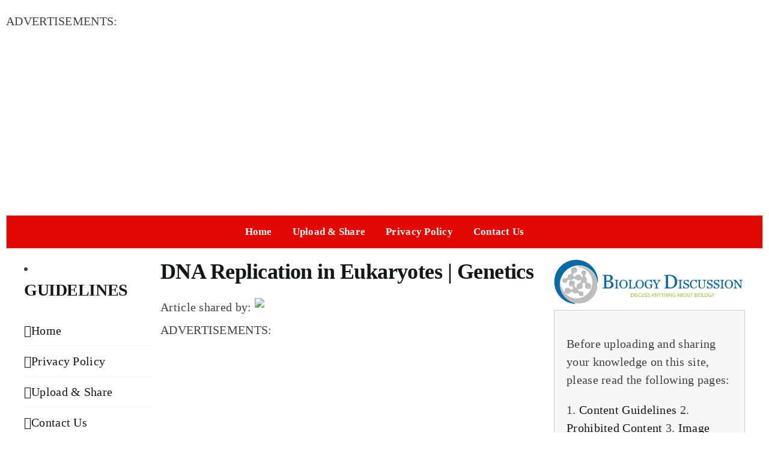

--- FILE ---
content_type: text/html; charset=utf-8
request_url: https://www.google.com/recaptcha/api2/aframe
body_size: 266
content:
<!DOCTYPE HTML><html><head><meta http-equiv="content-type" content="text/html; charset=UTF-8"></head><body><script nonce="A0065BkIOm-LqsaxuBA1Dg">/** Anti-fraud and anti-abuse applications only. See google.com/recaptcha */ try{var clients={'sodar':'https://pagead2.googlesyndication.com/pagead/sodar?'};window.addEventListener("message",function(a){try{if(a.source===window.parent){var b=JSON.parse(a.data);var c=clients[b['id']];if(c){var d=document.createElement('img');d.src=c+b['params']+'&rc='+(localStorage.getItem("rc::a")?sessionStorage.getItem("rc::b"):"");window.document.body.appendChild(d);sessionStorage.setItem("rc::e",parseInt(sessionStorage.getItem("rc::e")||0)+1);localStorage.setItem("rc::h",'1768822154352');}}}catch(b){}});window.parent.postMessage("_grecaptcha_ready", "*");}catch(b){}</script></body></html>